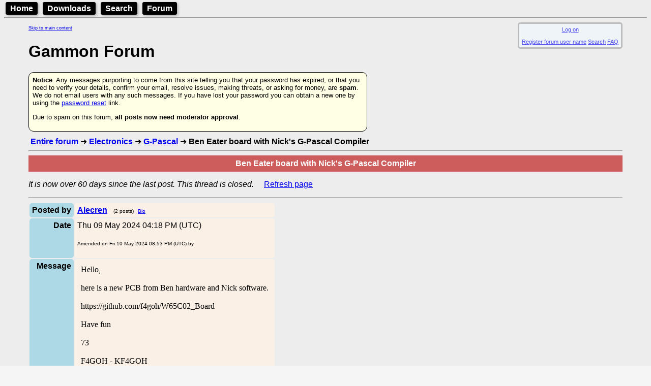

--- FILE ---
content_type: text/html; charset=utf-8
request_url: https://mushclient.com/forum/?id=15139&page=999
body_size: 4190
content:
<!DOCTYPE html>
<html lang="en">
<head>
<!-- This document is hand-crafted in HTML by Nick Gammon -->

<meta charset="UTF-8">
<meta name="google-site-verification" content="KptDUaIc-O_rfvV30ttczn66Zg6fL9UWq1fVovU8RGs" />

<title>Gammon Forum : Electronics : G-Pascal : Ben Eater board with Nick&apos;s G-Pascal Compiler</title>

<meta name=description content="Gammon Forum : Electronics : G-Pascal : Ben Eater board with Nick&apos;s G-Pascal Compiler">
<meta name=keywords content="forum, topics, subjects">
<link rel="alternate" type="application/rss+xml" 
  href="/rss/forum.xml" title="Forum RSS Feed">

<link type="text/css" rel="stylesheet" href="/style.css?v=13">

<meta name="viewport" content="width=device-width, initial-scale=1.0">


<style>
  body {color:black; }
  body {background-color: #F5F5F5; }
</style>
<link rel='stylesheet' href='/style.css?v=1624665633'>
<link rel='stylesheet' href='/admin/showtable.css?v=1636769954'>
<link rel='stylesheet' href='/hhs/hhs.css?v=1628119143'>


<style>
  @media screen and (min-width: 600px) {
    .indented {
        margin-left: 3em;
        margin-right: 3em;
      }
  }

  .form_style
    {
    margin-left:1em;
    margin-bottom:2em;
    border-spacing:10px 10px;
    border-width:7px;
    border-color:DeepSkyBlue;
    border-style:solid;
    border-radius:10px;
    background-color:AliceBlue;
    padding:1em;
    display: inline-block;
    font-size:80%;
    }

  .info_style
    {
    margin-left:1em;
    margin-bottom:1em;
    padding:5px;
    background-color:AliceBlue;
    opacity:0.7;
    display: inline-block;
    font-size:70%;
    text-align:center;
    float:right;
    }

  .motd_style
    {
    margin-left:1em;
    margin-bottom:2em;
    border-spacing:10px 10px;
    border-width:3px;
    border-color:SandyBrown;
    border-style:solid;
    border-radius:10px;
    background-color:SeaShell;
    padding:1em;
    display: inline-block;
    box-shadow:3px 3px 5px black;
    }

.Menu {


  background-color:black;
  color: white;
  padding: 2px;
  margin: 3px;
  font-family: Arial, Helvetica, sans-serif;
  font-weight: bold;
  border: 2px solid black;
  border-radius: 4px;
  width: fit-content;
  display: inline;
  box-shadow: 2px 2px 5px darkgray;

}

.Menu:hover {
}

.Menu a {
  text-decoration: none;
  color: inherit;
  padding-right: 5px;
  padding-left: 5px;
  border: 1px;
}

.Menu a:hover {
  color: yellow;
}



</style>

</head>

<body>

<header>

<nav>
<div class='Menu'><a href="/welcome.html">Home</a></div>
<div class='Menu'><a href="/downloads.htm">Downloads</a></div>
<div class='Menu'><a href="/search.htm">Search</a></div>
<div class='Menu'><a href="/forum/">Forum</a></div>
</nav>

<hr>


</header>


<div class=indented>

<a href="#main-content" class="skip-link" style="font-size:xx-small;">Skip to main content</a><div class = "info_style" id="info_style" ><div id='logon'><a href="/forum/index.php?action=sso_logon_form">Log on</a>
</div>
<br><a href="//mushclient.com/forum/bbuseredit.php" target="_blank">Register forum user name</a>
 <a href="//mushclient.com/forum/bbsearch.php">Search</a>
 <a href="/forum/bbshowpost.php?bbsection_id=4">FAQ</a>
</div><br>
<a name=top></a>
<h1>Gammon Forum</h1>
<div style="font-size:small;background-color:hsl(60, 100%, 95%); max-width:50em; padding:7px; border: solid black 1px; border-radius:10px; margin-top:10px; margin-bottom:10px;">
<b>Notice</b>: Any messages purporting to come from this site telling you that your password has expired, or that you need to verify your details, confirm your email, resolve issues, making threats, or asking for money, are <b>spam</b>. We do not email users with any such messages. If you have lost your password you can obtain a new one by using the <a href="/forum/index.php?action=sso_forgot_password">password reset</a> link.
<p>Due to spam on this forum, <b>all posts now need moderator approval</b>.
</div>

<main id="main-content">&nbsp;<b><a href="//mushclient.com/forum/bbshowpost.php">Entire forum</a>
</b>
&#10140;&nbsp;<b><a href="//mushclient.com/forum/bbshowpost.php?bbsection_id=14">Electronics</a>
</b>
&#10140;&nbsp;<b><a href="//mushclient.com/forum/bbshowpost.php?bbtopic_id=125">G-Pascal</a>
</b>
&#10140;&nbsp;<b>Ben Eater board with Nick's G-Pascal Compiler</b><br>
<hr>
<table border=0 cellpadding=5 bgcolor="#CD5C5C" width="100%">
<tr bgcolor="#CD5C5C" align=center>
<th><font color="#FFFFFF">
<b>Ben Eater board with Nick's G-Pascal Compiler</b>
</font></th></tr>
</table>
<p>
<i>It is now over 60 days since the last post. This thread is closed.</i>&nbsp;&nbsp;
&nbsp;&nbsp;<a href="//mushclient.com/forum/bbshowpost.php?bbsubject_id=15139&amp;page=999" rel="nofollow">Refresh page</a>
</p><hr>
<a name="reply0"></a><a name="86272"></a>
<table class='showtable'>
  <tr id="Posted by_row_id">
    <th><b>Posted by</b></td>
    <td><a href="//mushclient.com/forum/bbshowbio.php?bbuser_id=14287" target="_blank"><b>Alecren</b></a>
&nbsp;&nbsp;<font size=1>(2 posts)</font>&nbsp;&nbsp;<font size=1><a href="//mushclient.com/forum/bbshowbio.php?bbuser_id=14287" target="_blank">Bio</a>
</font></td>
  </tr>
  <tr id="Date_row_id">
    <th><b>Date</b></td>
    <td>Thu 09 May 2024 04:18 PM (UTC)<p><font size=1>Amended on Fri 10 May 2024 08:53 PM (UTC) by <a href="//mushclient.com/forum/bbshowbio.php?bbuser_id=0" target="_blank"></a>
</font></p></td>
  </tr>
  <tr id="Message_row_id">
    <th><b>Message</b></td>
    <td><div class=postbody><table width="100%"><tr><td>Hello,<br />
<br />
here is a new PCB from Ben hardware and Nick software.<br />
<br />
https://github.com/f4goh/W65C02_Board<br />
<br />
Have fun<br />
<br />
73<br />
<br />
F4GOH - KF4GOH</td></tr><tr align=right><td><font size=1><a href="#top">Top</a> </font></td></tr></table>
</div></td>
  </tr>
</table>
<script>
</script>
<hr>
<a name="reply1"></a><a name="86273"></a>
<table class='showtable'>
  <tr id="Posted by_row_id">
    <th><b>Posted by</b></td>
    <td><a href="//mushclient.com/forum/bbshowbio.php?bbuser_id=1" target="_blank"><b>Nick Gammon</b></a>
<font size=1>&nbsp;&nbsp;Australia</font>&nbsp;&nbsp;<font size=1>(23,166 posts)</font>&nbsp;&nbsp;<font size=1><a href="//mushclient.com/forum/bbshowbio.php?bbuser_id=1" target="_blank">Bio</a>
</font>&nbsp;&nbsp;<font size=1><i>Forum Administrator</i></font></td>
  </tr>
  <tr id="Date_row_id">
    <th><b>Date</b></td>
    <td><a href="//mushclient.com/forum/?id=15139&reply=1#reply1">Reply #1</a> on Thu 09 May 2024 08:08 PM (UTC)<p><font size=1>Amended on Thu 09 May 2024 08:50 PM (UTC) by <a href="//mushclient.com/forum/bbshowbio.php?bbuser_id=1" target="_blank">Nick Gammon</a>
</font></p></td>
  </tr>
  <tr id="Message_row_id">
    <th><b>Message</b></td>
    <td><div class=postbody><table width="100%"><tr><td><img src="/images/Ben Eater board.jpg"><br />
<br />
Wow! I want one! Where can I get the board?</td></tr><tr><td><hr >
<font size=1 color="#808080">- Nick Gammon<br />
<br />
www.gammon.com.au, www.mushclient.com</font></td></tr><tr align=right><td><font size=1><a href="#top">Top</a> </font></td></tr></table>
</div></td>
  </tr>
</table>
<script>
</script>
<hr>
<a name="reply2"></a><a name="86274"></a>
<table class='showtable'>
  <tr id="Posted by_row_id">
    <th><b>Posted by</b></td>
    <td><a href="//mushclient.com/forum/bbshowbio.php?bbuser_id=14287" target="_blank"><b>Alecren</b></a>
&nbsp;&nbsp;<font size=1>(2 posts)</font>&nbsp;&nbsp;<font size=1><a href="//mushclient.com/forum/bbshowbio.php?bbuser_id=14287" target="_blank">Bio</a>
</font></td>
  </tr>
  <tr id="Date_row_id">
    <th><b>Date</b></td>
    <td><a href="//mushclient.com/forum/?id=15139&reply=2#reply2">Reply #2</a> on Fri 10 May 2024 05:19 AM (UTC)</td>
  </tr>
  <tr id="Message_row_id">
    <th><b>Message</b></td>
    <td><div class=postbody><table width="100%"><tr><td>Hello Nick,<br />
<br />
I have 3 pcb prototypes left. I can send you one with the gal22v10 programmed in this case send me an email (see github). you can also order the pcb from a manufacturer (jlcpcb) using the gerber file provided on my github.<br />
In any case, great project, congratulations. it made me want to make a PCB.<br />
<br />
Best regards,<br />
<br />
73<br />
<br />
F4GOH</td></tr><tr align=right><td><font size=1><a href="#top">Top</a> </font></td></tr></table>
</div></td>
  </tr>
</table>
<script>
</script>
<hr>
<p><font size=1>
The dates and times for posts above are shown in Universal Co-ordinated Time (UTC).</font></p>
<p><font size=1>To show them in your local time you can join the forum, and then set the 'time correction' field in your profile to the number of hours difference between your location and UTC time.</font></p>
<hr>
<p><font size=1>8,209 views.</font></p>
<p>
<i>It is now over 60 days since the last post. This thread is closed.</i>&nbsp;&nbsp;
&nbsp;&nbsp;<a href="//mushclient.com/forum/bbshowpost.php?bbsubject_id=15139&amp;page=1" rel="nofollow">Refresh page</a>
</p><form METHOD="post" ACTION="//mushclient.com/forum/bbshowpost.php"> 
<p>Go to topic: &nbsp; <select name="bbtopic_id" size=1>
<option value=0 selected>(Choose topic)
<option value="17">Area Editor: Bug reports
<option value="18">Area Editor: General
<option value="19">Area Editor: News and updates
<option value="20">Area Editor: Suggestions
<option value="21">Area Editor: Tips and tricks
<option value="104">Dawn of Time: Administration
<option value="103">Dawn of Time: Configuration
<option value="102">Dawn of Time: Installing/compiling the server
<option value="109">Dawn of Time: New Dawn Muds Announcements
<option value="105">Dawn of Time: Playing
<option value="101">Dawn of Time: What is Dawn of Time (Dawn)?
<option value="125">Electronics: G-Pascal
<option value="123">Electronics: Microprocessors
<option value="124">Electronics: Operational Amplifiers
<option value="11">Forum: About
<option value="35">Forum: Announcements
<option value="26">Forum: Mailing other users
<option value="12">Forum: Problems
<option value="14">Forum: Registering
<option value="13">Forum: Searching
<option value="15">Forum: Subscribing
<option value="106">Forum: Suggestions
<option value="16">Forum: Test
<option value="30">Forum: Time zones / time display
<option value="32">Forum software: Administration
<option value="31">Forum software: Installation
<option value="34">MUDs: Announcements
<option value="27">MUDs: General
<option value="116">MUDs: MUD Design Concepts
<option value="1">MUSHclient: Announcements
<option value="107">MUSHclient: Beta testing
<option value="5">MUSHclient: Bug reports
<option value="122">MUSHclient: Development
<option value="7">MUSHclient: General
<option value="120">MUSHclient: Getting Started
<option value="118">MUSHclient: International
<option value="3">MUSHclient: Jscript
<option value="113">MUSHclient: Lua
<option value="121">MUSHclient: Miniwindows
<option value="33">MUSHclient: MXP and Pueblo
<option value="4">MUSHclient: Perlscript
<option value="108">MUSHclient: Plugins
<option value="110">MUSHclient: Python
<option value="6">MUSHclient: Suggestions
<option value="8">MUSHclient: Tips and tricks
<option value="2">MUSHclient: VBscript
<option value="117">MUSHclient: Wine
<option value="22">PennMUSH: Compiling the server
<option value="23">PennMUSH: Running the server
<option value="112">Programming: General
<option value="111">Programming: STL
<option value="114">Quilting: General
<option value="28">ROM: Compiling the server
<option value="29">ROM: Running the server
<option value="115">SMAUG: Commands
<option value="24">SMAUG: Compiling the server
<option value="119">SMAUG: Lua
<option value="25">SMAUG: Running the server
<option value="36">SMAUG: SMAUG coding
</select>
&nbsp; &nbsp; <input Type=submit Value="Go">&nbsp; &nbsp;
<a href="//mushclient.com/forum/bbsearch.php">Search the forum</a>
</p></form>
<hr>
<p align=right><font size=1><a href="#top"><img src="/images/gototop.gif" alt="[Go to top]" width=15 height=15 border=0>&nbsp;top</a></font></p>
</main>

<nav>
<p style="font-size:x-small;">
<i>Quick links:</i>
<a href="/mushclient/mushclient.htm"><b>MUSHclient</b></a>.
MUSHclient <a href="/scripts/doc.php"><b>help</b></a>.
Forum <a href="/shortcuts"><b>shortcuts</b></a>. 
Posting <a href="/templates"><b>templates</b></a>.
Lua <a href="/modules"><b>modules</b></a>.
Lua <a href="/luahelp"><b>documentation</b></a>.
</p>
</nav>

<p style="font-size:x-small;" >Information and images on this site are licensed under the <a rel="license" href="https://creativecommons.org/licenses/by/3.0/au/">Creative Commons Attribution 3.0 Australia License</a> unless stated otherwise.

<p><div class='Menu'><a href="/welcome.html">Home</a></div>


</div>   <!-- end of indented div -->

<footer>

<hr>
<p>
  <a href="/">
  <IMG SRC="/images/NickGammon.gif"
          alt="Written by Nick Gammon - 5K" 
          title="Written by Nick Gammon"
          width=224 height=30></a>

&nbsp;

<!-- StackExchange profile -->

<a href="https://stackexchange.com/users/6511685">
<img src="/images/Nick_Gammon_avatar.png" height="64" alt="profile for Nick Gammon on Stack Exchange, a network of free, community-driven Q&amp;A sites" title="profile for Nick Gammon on Stack Exchange, a network of free, community-driven Q&amp;A sites"></a>

&nbsp;

<a href="https://en.wikipedia.org/wiki/Same-sex_marriage"><img src="/images/rainbowflag.png" 
alt="Marriage equality" title="Marriage equality"
style=" box-shadow: 3px 3px 3px #666666;"
></a>

  </p>
<p>
Comments to: 
<a href="/support/">Gammon Software support</a>
<br>
<a href="/rss/forum.xml"><img src="/images/xml.gif" alt="[RH click to get RSS URL]" width=36 height=14 border=0 ></a> 
<a type="application/rss+xml" href="/rss/forum.xml">Forum RSS feed</a> <font size=1>( https://gammon.com.au/rss/forum.xml )</font>
</p>



<p> 
<a href="https://hostdash.com/"><img src="/images/hostdash_logo.png"
   alt="[Hosted at HostDash]" title="Hosted at HostDash" height=31> </a>
</footer>

</body>
</html>